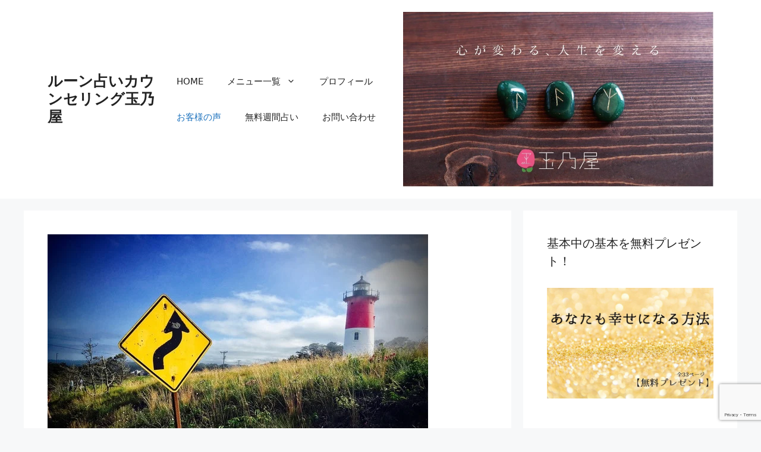

--- FILE ---
content_type: text/html; charset=utf-8
request_url: https://www.google.com/recaptcha/api2/anchor?ar=1&k=6LfJBwUsAAAAAKbwvzaHGkaDTcLySjPNHR36ItLK&co=aHR0cHM6Ly90YW1hbm95YS5uZXQ6NDQz&hl=en&v=PoyoqOPhxBO7pBk68S4YbpHZ&size=invisible&anchor-ms=20000&execute-ms=30000&cb=ra1i6ub2yzox
body_size: 48644
content:
<!DOCTYPE HTML><html dir="ltr" lang="en"><head><meta http-equiv="Content-Type" content="text/html; charset=UTF-8">
<meta http-equiv="X-UA-Compatible" content="IE=edge">
<title>reCAPTCHA</title>
<style type="text/css">
/* cyrillic-ext */
@font-face {
  font-family: 'Roboto';
  font-style: normal;
  font-weight: 400;
  font-stretch: 100%;
  src: url(//fonts.gstatic.com/s/roboto/v48/KFO7CnqEu92Fr1ME7kSn66aGLdTylUAMa3GUBHMdazTgWw.woff2) format('woff2');
  unicode-range: U+0460-052F, U+1C80-1C8A, U+20B4, U+2DE0-2DFF, U+A640-A69F, U+FE2E-FE2F;
}
/* cyrillic */
@font-face {
  font-family: 'Roboto';
  font-style: normal;
  font-weight: 400;
  font-stretch: 100%;
  src: url(//fonts.gstatic.com/s/roboto/v48/KFO7CnqEu92Fr1ME7kSn66aGLdTylUAMa3iUBHMdazTgWw.woff2) format('woff2');
  unicode-range: U+0301, U+0400-045F, U+0490-0491, U+04B0-04B1, U+2116;
}
/* greek-ext */
@font-face {
  font-family: 'Roboto';
  font-style: normal;
  font-weight: 400;
  font-stretch: 100%;
  src: url(//fonts.gstatic.com/s/roboto/v48/KFO7CnqEu92Fr1ME7kSn66aGLdTylUAMa3CUBHMdazTgWw.woff2) format('woff2');
  unicode-range: U+1F00-1FFF;
}
/* greek */
@font-face {
  font-family: 'Roboto';
  font-style: normal;
  font-weight: 400;
  font-stretch: 100%;
  src: url(//fonts.gstatic.com/s/roboto/v48/KFO7CnqEu92Fr1ME7kSn66aGLdTylUAMa3-UBHMdazTgWw.woff2) format('woff2');
  unicode-range: U+0370-0377, U+037A-037F, U+0384-038A, U+038C, U+038E-03A1, U+03A3-03FF;
}
/* math */
@font-face {
  font-family: 'Roboto';
  font-style: normal;
  font-weight: 400;
  font-stretch: 100%;
  src: url(//fonts.gstatic.com/s/roboto/v48/KFO7CnqEu92Fr1ME7kSn66aGLdTylUAMawCUBHMdazTgWw.woff2) format('woff2');
  unicode-range: U+0302-0303, U+0305, U+0307-0308, U+0310, U+0312, U+0315, U+031A, U+0326-0327, U+032C, U+032F-0330, U+0332-0333, U+0338, U+033A, U+0346, U+034D, U+0391-03A1, U+03A3-03A9, U+03B1-03C9, U+03D1, U+03D5-03D6, U+03F0-03F1, U+03F4-03F5, U+2016-2017, U+2034-2038, U+203C, U+2040, U+2043, U+2047, U+2050, U+2057, U+205F, U+2070-2071, U+2074-208E, U+2090-209C, U+20D0-20DC, U+20E1, U+20E5-20EF, U+2100-2112, U+2114-2115, U+2117-2121, U+2123-214F, U+2190, U+2192, U+2194-21AE, U+21B0-21E5, U+21F1-21F2, U+21F4-2211, U+2213-2214, U+2216-22FF, U+2308-230B, U+2310, U+2319, U+231C-2321, U+2336-237A, U+237C, U+2395, U+239B-23B7, U+23D0, U+23DC-23E1, U+2474-2475, U+25AF, U+25B3, U+25B7, U+25BD, U+25C1, U+25CA, U+25CC, U+25FB, U+266D-266F, U+27C0-27FF, U+2900-2AFF, U+2B0E-2B11, U+2B30-2B4C, U+2BFE, U+3030, U+FF5B, U+FF5D, U+1D400-1D7FF, U+1EE00-1EEFF;
}
/* symbols */
@font-face {
  font-family: 'Roboto';
  font-style: normal;
  font-weight: 400;
  font-stretch: 100%;
  src: url(//fonts.gstatic.com/s/roboto/v48/KFO7CnqEu92Fr1ME7kSn66aGLdTylUAMaxKUBHMdazTgWw.woff2) format('woff2');
  unicode-range: U+0001-000C, U+000E-001F, U+007F-009F, U+20DD-20E0, U+20E2-20E4, U+2150-218F, U+2190, U+2192, U+2194-2199, U+21AF, U+21E6-21F0, U+21F3, U+2218-2219, U+2299, U+22C4-22C6, U+2300-243F, U+2440-244A, U+2460-24FF, U+25A0-27BF, U+2800-28FF, U+2921-2922, U+2981, U+29BF, U+29EB, U+2B00-2BFF, U+4DC0-4DFF, U+FFF9-FFFB, U+10140-1018E, U+10190-1019C, U+101A0, U+101D0-101FD, U+102E0-102FB, U+10E60-10E7E, U+1D2C0-1D2D3, U+1D2E0-1D37F, U+1F000-1F0FF, U+1F100-1F1AD, U+1F1E6-1F1FF, U+1F30D-1F30F, U+1F315, U+1F31C, U+1F31E, U+1F320-1F32C, U+1F336, U+1F378, U+1F37D, U+1F382, U+1F393-1F39F, U+1F3A7-1F3A8, U+1F3AC-1F3AF, U+1F3C2, U+1F3C4-1F3C6, U+1F3CA-1F3CE, U+1F3D4-1F3E0, U+1F3ED, U+1F3F1-1F3F3, U+1F3F5-1F3F7, U+1F408, U+1F415, U+1F41F, U+1F426, U+1F43F, U+1F441-1F442, U+1F444, U+1F446-1F449, U+1F44C-1F44E, U+1F453, U+1F46A, U+1F47D, U+1F4A3, U+1F4B0, U+1F4B3, U+1F4B9, U+1F4BB, U+1F4BF, U+1F4C8-1F4CB, U+1F4D6, U+1F4DA, U+1F4DF, U+1F4E3-1F4E6, U+1F4EA-1F4ED, U+1F4F7, U+1F4F9-1F4FB, U+1F4FD-1F4FE, U+1F503, U+1F507-1F50B, U+1F50D, U+1F512-1F513, U+1F53E-1F54A, U+1F54F-1F5FA, U+1F610, U+1F650-1F67F, U+1F687, U+1F68D, U+1F691, U+1F694, U+1F698, U+1F6AD, U+1F6B2, U+1F6B9-1F6BA, U+1F6BC, U+1F6C6-1F6CF, U+1F6D3-1F6D7, U+1F6E0-1F6EA, U+1F6F0-1F6F3, U+1F6F7-1F6FC, U+1F700-1F7FF, U+1F800-1F80B, U+1F810-1F847, U+1F850-1F859, U+1F860-1F887, U+1F890-1F8AD, U+1F8B0-1F8BB, U+1F8C0-1F8C1, U+1F900-1F90B, U+1F93B, U+1F946, U+1F984, U+1F996, U+1F9E9, U+1FA00-1FA6F, U+1FA70-1FA7C, U+1FA80-1FA89, U+1FA8F-1FAC6, U+1FACE-1FADC, U+1FADF-1FAE9, U+1FAF0-1FAF8, U+1FB00-1FBFF;
}
/* vietnamese */
@font-face {
  font-family: 'Roboto';
  font-style: normal;
  font-weight: 400;
  font-stretch: 100%;
  src: url(//fonts.gstatic.com/s/roboto/v48/KFO7CnqEu92Fr1ME7kSn66aGLdTylUAMa3OUBHMdazTgWw.woff2) format('woff2');
  unicode-range: U+0102-0103, U+0110-0111, U+0128-0129, U+0168-0169, U+01A0-01A1, U+01AF-01B0, U+0300-0301, U+0303-0304, U+0308-0309, U+0323, U+0329, U+1EA0-1EF9, U+20AB;
}
/* latin-ext */
@font-face {
  font-family: 'Roboto';
  font-style: normal;
  font-weight: 400;
  font-stretch: 100%;
  src: url(//fonts.gstatic.com/s/roboto/v48/KFO7CnqEu92Fr1ME7kSn66aGLdTylUAMa3KUBHMdazTgWw.woff2) format('woff2');
  unicode-range: U+0100-02BA, U+02BD-02C5, U+02C7-02CC, U+02CE-02D7, U+02DD-02FF, U+0304, U+0308, U+0329, U+1D00-1DBF, U+1E00-1E9F, U+1EF2-1EFF, U+2020, U+20A0-20AB, U+20AD-20C0, U+2113, U+2C60-2C7F, U+A720-A7FF;
}
/* latin */
@font-face {
  font-family: 'Roboto';
  font-style: normal;
  font-weight: 400;
  font-stretch: 100%;
  src: url(//fonts.gstatic.com/s/roboto/v48/KFO7CnqEu92Fr1ME7kSn66aGLdTylUAMa3yUBHMdazQ.woff2) format('woff2');
  unicode-range: U+0000-00FF, U+0131, U+0152-0153, U+02BB-02BC, U+02C6, U+02DA, U+02DC, U+0304, U+0308, U+0329, U+2000-206F, U+20AC, U+2122, U+2191, U+2193, U+2212, U+2215, U+FEFF, U+FFFD;
}
/* cyrillic-ext */
@font-face {
  font-family: 'Roboto';
  font-style: normal;
  font-weight: 500;
  font-stretch: 100%;
  src: url(//fonts.gstatic.com/s/roboto/v48/KFO7CnqEu92Fr1ME7kSn66aGLdTylUAMa3GUBHMdazTgWw.woff2) format('woff2');
  unicode-range: U+0460-052F, U+1C80-1C8A, U+20B4, U+2DE0-2DFF, U+A640-A69F, U+FE2E-FE2F;
}
/* cyrillic */
@font-face {
  font-family: 'Roboto';
  font-style: normal;
  font-weight: 500;
  font-stretch: 100%;
  src: url(//fonts.gstatic.com/s/roboto/v48/KFO7CnqEu92Fr1ME7kSn66aGLdTylUAMa3iUBHMdazTgWw.woff2) format('woff2');
  unicode-range: U+0301, U+0400-045F, U+0490-0491, U+04B0-04B1, U+2116;
}
/* greek-ext */
@font-face {
  font-family: 'Roboto';
  font-style: normal;
  font-weight: 500;
  font-stretch: 100%;
  src: url(//fonts.gstatic.com/s/roboto/v48/KFO7CnqEu92Fr1ME7kSn66aGLdTylUAMa3CUBHMdazTgWw.woff2) format('woff2');
  unicode-range: U+1F00-1FFF;
}
/* greek */
@font-face {
  font-family: 'Roboto';
  font-style: normal;
  font-weight: 500;
  font-stretch: 100%;
  src: url(//fonts.gstatic.com/s/roboto/v48/KFO7CnqEu92Fr1ME7kSn66aGLdTylUAMa3-UBHMdazTgWw.woff2) format('woff2');
  unicode-range: U+0370-0377, U+037A-037F, U+0384-038A, U+038C, U+038E-03A1, U+03A3-03FF;
}
/* math */
@font-face {
  font-family: 'Roboto';
  font-style: normal;
  font-weight: 500;
  font-stretch: 100%;
  src: url(//fonts.gstatic.com/s/roboto/v48/KFO7CnqEu92Fr1ME7kSn66aGLdTylUAMawCUBHMdazTgWw.woff2) format('woff2');
  unicode-range: U+0302-0303, U+0305, U+0307-0308, U+0310, U+0312, U+0315, U+031A, U+0326-0327, U+032C, U+032F-0330, U+0332-0333, U+0338, U+033A, U+0346, U+034D, U+0391-03A1, U+03A3-03A9, U+03B1-03C9, U+03D1, U+03D5-03D6, U+03F0-03F1, U+03F4-03F5, U+2016-2017, U+2034-2038, U+203C, U+2040, U+2043, U+2047, U+2050, U+2057, U+205F, U+2070-2071, U+2074-208E, U+2090-209C, U+20D0-20DC, U+20E1, U+20E5-20EF, U+2100-2112, U+2114-2115, U+2117-2121, U+2123-214F, U+2190, U+2192, U+2194-21AE, U+21B0-21E5, U+21F1-21F2, U+21F4-2211, U+2213-2214, U+2216-22FF, U+2308-230B, U+2310, U+2319, U+231C-2321, U+2336-237A, U+237C, U+2395, U+239B-23B7, U+23D0, U+23DC-23E1, U+2474-2475, U+25AF, U+25B3, U+25B7, U+25BD, U+25C1, U+25CA, U+25CC, U+25FB, U+266D-266F, U+27C0-27FF, U+2900-2AFF, U+2B0E-2B11, U+2B30-2B4C, U+2BFE, U+3030, U+FF5B, U+FF5D, U+1D400-1D7FF, U+1EE00-1EEFF;
}
/* symbols */
@font-face {
  font-family: 'Roboto';
  font-style: normal;
  font-weight: 500;
  font-stretch: 100%;
  src: url(//fonts.gstatic.com/s/roboto/v48/KFO7CnqEu92Fr1ME7kSn66aGLdTylUAMaxKUBHMdazTgWw.woff2) format('woff2');
  unicode-range: U+0001-000C, U+000E-001F, U+007F-009F, U+20DD-20E0, U+20E2-20E4, U+2150-218F, U+2190, U+2192, U+2194-2199, U+21AF, U+21E6-21F0, U+21F3, U+2218-2219, U+2299, U+22C4-22C6, U+2300-243F, U+2440-244A, U+2460-24FF, U+25A0-27BF, U+2800-28FF, U+2921-2922, U+2981, U+29BF, U+29EB, U+2B00-2BFF, U+4DC0-4DFF, U+FFF9-FFFB, U+10140-1018E, U+10190-1019C, U+101A0, U+101D0-101FD, U+102E0-102FB, U+10E60-10E7E, U+1D2C0-1D2D3, U+1D2E0-1D37F, U+1F000-1F0FF, U+1F100-1F1AD, U+1F1E6-1F1FF, U+1F30D-1F30F, U+1F315, U+1F31C, U+1F31E, U+1F320-1F32C, U+1F336, U+1F378, U+1F37D, U+1F382, U+1F393-1F39F, U+1F3A7-1F3A8, U+1F3AC-1F3AF, U+1F3C2, U+1F3C4-1F3C6, U+1F3CA-1F3CE, U+1F3D4-1F3E0, U+1F3ED, U+1F3F1-1F3F3, U+1F3F5-1F3F7, U+1F408, U+1F415, U+1F41F, U+1F426, U+1F43F, U+1F441-1F442, U+1F444, U+1F446-1F449, U+1F44C-1F44E, U+1F453, U+1F46A, U+1F47D, U+1F4A3, U+1F4B0, U+1F4B3, U+1F4B9, U+1F4BB, U+1F4BF, U+1F4C8-1F4CB, U+1F4D6, U+1F4DA, U+1F4DF, U+1F4E3-1F4E6, U+1F4EA-1F4ED, U+1F4F7, U+1F4F9-1F4FB, U+1F4FD-1F4FE, U+1F503, U+1F507-1F50B, U+1F50D, U+1F512-1F513, U+1F53E-1F54A, U+1F54F-1F5FA, U+1F610, U+1F650-1F67F, U+1F687, U+1F68D, U+1F691, U+1F694, U+1F698, U+1F6AD, U+1F6B2, U+1F6B9-1F6BA, U+1F6BC, U+1F6C6-1F6CF, U+1F6D3-1F6D7, U+1F6E0-1F6EA, U+1F6F0-1F6F3, U+1F6F7-1F6FC, U+1F700-1F7FF, U+1F800-1F80B, U+1F810-1F847, U+1F850-1F859, U+1F860-1F887, U+1F890-1F8AD, U+1F8B0-1F8BB, U+1F8C0-1F8C1, U+1F900-1F90B, U+1F93B, U+1F946, U+1F984, U+1F996, U+1F9E9, U+1FA00-1FA6F, U+1FA70-1FA7C, U+1FA80-1FA89, U+1FA8F-1FAC6, U+1FACE-1FADC, U+1FADF-1FAE9, U+1FAF0-1FAF8, U+1FB00-1FBFF;
}
/* vietnamese */
@font-face {
  font-family: 'Roboto';
  font-style: normal;
  font-weight: 500;
  font-stretch: 100%;
  src: url(//fonts.gstatic.com/s/roboto/v48/KFO7CnqEu92Fr1ME7kSn66aGLdTylUAMa3OUBHMdazTgWw.woff2) format('woff2');
  unicode-range: U+0102-0103, U+0110-0111, U+0128-0129, U+0168-0169, U+01A0-01A1, U+01AF-01B0, U+0300-0301, U+0303-0304, U+0308-0309, U+0323, U+0329, U+1EA0-1EF9, U+20AB;
}
/* latin-ext */
@font-face {
  font-family: 'Roboto';
  font-style: normal;
  font-weight: 500;
  font-stretch: 100%;
  src: url(//fonts.gstatic.com/s/roboto/v48/KFO7CnqEu92Fr1ME7kSn66aGLdTylUAMa3KUBHMdazTgWw.woff2) format('woff2');
  unicode-range: U+0100-02BA, U+02BD-02C5, U+02C7-02CC, U+02CE-02D7, U+02DD-02FF, U+0304, U+0308, U+0329, U+1D00-1DBF, U+1E00-1E9F, U+1EF2-1EFF, U+2020, U+20A0-20AB, U+20AD-20C0, U+2113, U+2C60-2C7F, U+A720-A7FF;
}
/* latin */
@font-face {
  font-family: 'Roboto';
  font-style: normal;
  font-weight: 500;
  font-stretch: 100%;
  src: url(//fonts.gstatic.com/s/roboto/v48/KFO7CnqEu92Fr1ME7kSn66aGLdTylUAMa3yUBHMdazQ.woff2) format('woff2');
  unicode-range: U+0000-00FF, U+0131, U+0152-0153, U+02BB-02BC, U+02C6, U+02DA, U+02DC, U+0304, U+0308, U+0329, U+2000-206F, U+20AC, U+2122, U+2191, U+2193, U+2212, U+2215, U+FEFF, U+FFFD;
}
/* cyrillic-ext */
@font-face {
  font-family: 'Roboto';
  font-style: normal;
  font-weight: 900;
  font-stretch: 100%;
  src: url(//fonts.gstatic.com/s/roboto/v48/KFO7CnqEu92Fr1ME7kSn66aGLdTylUAMa3GUBHMdazTgWw.woff2) format('woff2');
  unicode-range: U+0460-052F, U+1C80-1C8A, U+20B4, U+2DE0-2DFF, U+A640-A69F, U+FE2E-FE2F;
}
/* cyrillic */
@font-face {
  font-family: 'Roboto';
  font-style: normal;
  font-weight: 900;
  font-stretch: 100%;
  src: url(//fonts.gstatic.com/s/roboto/v48/KFO7CnqEu92Fr1ME7kSn66aGLdTylUAMa3iUBHMdazTgWw.woff2) format('woff2');
  unicode-range: U+0301, U+0400-045F, U+0490-0491, U+04B0-04B1, U+2116;
}
/* greek-ext */
@font-face {
  font-family: 'Roboto';
  font-style: normal;
  font-weight: 900;
  font-stretch: 100%;
  src: url(//fonts.gstatic.com/s/roboto/v48/KFO7CnqEu92Fr1ME7kSn66aGLdTylUAMa3CUBHMdazTgWw.woff2) format('woff2');
  unicode-range: U+1F00-1FFF;
}
/* greek */
@font-face {
  font-family: 'Roboto';
  font-style: normal;
  font-weight: 900;
  font-stretch: 100%;
  src: url(//fonts.gstatic.com/s/roboto/v48/KFO7CnqEu92Fr1ME7kSn66aGLdTylUAMa3-UBHMdazTgWw.woff2) format('woff2');
  unicode-range: U+0370-0377, U+037A-037F, U+0384-038A, U+038C, U+038E-03A1, U+03A3-03FF;
}
/* math */
@font-face {
  font-family: 'Roboto';
  font-style: normal;
  font-weight: 900;
  font-stretch: 100%;
  src: url(//fonts.gstatic.com/s/roboto/v48/KFO7CnqEu92Fr1ME7kSn66aGLdTylUAMawCUBHMdazTgWw.woff2) format('woff2');
  unicode-range: U+0302-0303, U+0305, U+0307-0308, U+0310, U+0312, U+0315, U+031A, U+0326-0327, U+032C, U+032F-0330, U+0332-0333, U+0338, U+033A, U+0346, U+034D, U+0391-03A1, U+03A3-03A9, U+03B1-03C9, U+03D1, U+03D5-03D6, U+03F0-03F1, U+03F4-03F5, U+2016-2017, U+2034-2038, U+203C, U+2040, U+2043, U+2047, U+2050, U+2057, U+205F, U+2070-2071, U+2074-208E, U+2090-209C, U+20D0-20DC, U+20E1, U+20E5-20EF, U+2100-2112, U+2114-2115, U+2117-2121, U+2123-214F, U+2190, U+2192, U+2194-21AE, U+21B0-21E5, U+21F1-21F2, U+21F4-2211, U+2213-2214, U+2216-22FF, U+2308-230B, U+2310, U+2319, U+231C-2321, U+2336-237A, U+237C, U+2395, U+239B-23B7, U+23D0, U+23DC-23E1, U+2474-2475, U+25AF, U+25B3, U+25B7, U+25BD, U+25C1, U+25CA, U+25CC, U+25FB, U+266D-266F, U+27C0-27FF, U+2900-2AFF, U+2B0E-2B11, U+2B30-2B4C, U+2BFE, U+3030, U+FF5B, U+FF5D, U+1D400-1D7FF, U+1EE00-1EEFF;
}
/* symbols */
@font-face {
  font-family: 'Roboto';
  font-style: normal;
  font-weight: 900;
  font-stretch: 100%;
  src: url(//fonts.gstatic.com/s/roboto/v48/KFO7CnqEu92Fr1ME7kSn66aGLdTylUAMaxKUBHMdazTgWw.woff2) format('woff2');
  unicode-range: U+0001-000C, U+000E-001F, U+007F-009F, U+20DD-20E0, U+20E2-20E4, U+2150-218F, U+2190, U+2192, U+2194-2199, U+21AF, U+21E6-21F0, U+21F3, U+2218-2219, U+2299, U+22C4-22C6, U+2300-243F, U+2440-244A, U+2460-24FF, U+25A0-27BF, U+2800-28FF, U+2921-2922, U+2981, U+29BF, U+29EB, U+2B00-2BFF, U+4DC0-4DFF, U+FFF9-FFFB, U+10140-1018E, U+10190-1019C, U+101A0, U+101D0-101FD, U+102E0-102FB, U+10E60-10E7E, U+1D2C0-1D2D3, U+1D2E0-1D37F, U+1F000-1F0FF, U+1F100-1F1AD, U+1F1E6-1F1FF, U+1F30D-1F30F, U+1F315, U+1F31C, U+1F31E, U+1F320-1F32C, U+1F336, U+1F378, U+1F37D, U+1F382, U+1F393-1F39F, U+1F3A7-1F3A8, U+1F3AC-1F3AF, U+1F3C2, U+1F3C4-1F3C6, U+1F3CA-1F3CE, U+1F3D4-1F3E0, U+1F3ED, U+1F3F1-1F3F3, U+1F3F5-1F3F7, U+1F408, U+1F415, U+1F41F, U+1F426, U+1F43F, U+1F441-1F442, U+1F444, U+1F446-1F449, U+1F44C-1F44E, U+1F453, U+1F46A, U+1F47D, U+1F4A3, U+1F4B0, U+1F4B3, U+1F4B9, U+1F4BB, U+1F4BF, U+1F4C8-1F4CB, U+1F4D6, U+1F4DA, U+1F4DF, U+1F4E3-1F4E6, U+1F4EA-1F4ED, U+1F4F7, U+1F4F9-1F4FB, U+1F4FD-1F4FE, U+1F503, U+1F507-1F50B, U+1F50D, U+1F512-1F513, U+1F53E-1F54A, U+1F54F-1F5FA, U+1F610, U+1F650-1F67F, U+1F687, U+1F68D, U+1F691, U+1F694, U+1F698, U+1F6AD, U+1F6B2, U+1F6B9-1F6BA, U+1F6BC, U+1F6C6-1F6CF, U+1F6D3-1F6D7, U+1F6E0-1F6EA, U+1F6F0-1F6F3, U+1F6F7-1F6FC, U+1F700-1F7FF, U+1F800-1F80B, U+1F810-1F847, U+1F850-1F859, U+1F860-1F887, U+1F890-1F8AD, U+1F8B0-1F8BB, U+1F8C0-1F8C1, U+1F900-1F90B, U+1F93B, U+1F946, U+1F984, U+1F996, U+1F9E9, U+1FA00-1FA6F, U+1FA70-1FA7C, U+1FA80-1FA89, U+1FA8F-1FAC6, U+1FACE-1FADC, U+1FADF-1FAE9, U+1FAF0-1FAF8, U+1FB00-1FBFF;
}
/* vietnamese */
@font-face {
  font-family: 'Roboto';
  font-style: normal;
  font-weight: 900;
  font-stretch: 100%;
  src: url(//fonts.gstatic.com/s/roboto/v48/KFO7CnqEu92Fr1ME7kSn66aGLdTylUAMa3OUBHMdazTgWw.woff2) format('woff2');
  unicode-range: U+0102-0103, U+0110-0111, U+0128-0129, U+0168-0169, U+01A0-01A1, U+01AF-01B0, U+0300-0301, U+0303-0304, U+0308-0309, U+0323, U+0329, U+1EA0-1EF9, U+20AB;
}
/* latin-ext */
@font-face {
  font-family: 'Roboto';
  font-style: normal;
  font-weight: 900;
  font-stretch: 100%;
  src: url(//fonts.gstatic.com/s/roboto/v48/KFO7CnqEu92Fr1ME7kSn66aGLdTylUAMa3KUBHMdazTgWw.woff2) format('woff2');
  unicode-range: U+0100-02BA, U+02BD-02C5, U+02C7-02CC, U+02CE-02D7, U+02DD-02FF, U+0304, U+0308, U+0329, U+1D00-1DBF, U+1E00-1E9F, U+1EF2-1EFF, U+2020, U+20A0-20AB, U+20AD-20C0, U+2113, U+2C60-2C7F, U+A720-A7FF;
}
/* latin */
@font-face {
  font-family: 'Roboto';
  font-style: normal;
  font-weight: 900;
  font-stretch: 100%;
  src: url(//fonts.gstatic.com/s/roboto/v48/KFO7CnqEu92Fr1ME7kSn66aGLdTylUAMa3yUBHMdazQ.woff2) format('woff2');
  unicode-range: U+0000-00FF, U+0131, U+0152-0153, U+02BB-02BC, U+02C6, U+02DA, U+02DC, U+0304, U+0308, U+0329, U+2000-206F, U+20AC, U+2122, U+2191, U+2193, U+2212, U+2215, U+FEFF, U+FFFD;
}

</style>
<link rel="stylesheet" type="text/css" href="https://www.gstatic.com/recaptcha/releases/PoyoqOPhxBO7pBk68S4YbpHZ/styles__ltr.css">
<script nonce="Mbik35Eaf3pRVL-z6tL66g" type="text/javascript">window['__recaptcha_api'] = 'https://www.google.com/recaptcha/api2/';</script>
<script type="text/javascript" src="https://www.gstatic.com/recaptcha/releases/PoyoqOPhxBO7pBk68S4YbpHZ/recaptcha__en.js" nonce="Mbik35Eaf3pRVL-z6tL66g">
      
    </script></head>
<body><div id="rc-anchor-alert" class="rc-anchor-alert"></div>
<input type="hidden" id="recaptcha-token" value="[base64]">
<script type="text/javascript" nonce="Mbik35Eaf3pRVL-z6tL66g">
      recaptcha.anchor.Main.init("[\x22ainput\x22,[\x22bgdata\x22,\x22\x22,\[base64]/[base64]/[base64]/ZyhXLGgpOnEoW04sMjEsbF0sVywwKSxoKSxmYWxzZSxmYWxzZSl9Y2F0Y2goayl7RygzNTgsVyk/[base64]/[base64]/[base64]/[base64]/[base64]/[base64]/[base64]/bmV3IEJbT10oRFswXSk6dz09Mj9uZXcgQltPXShEWzBdLERbMV0pOnc9PTM/bmV3IEJbT10oRFswXSxEWzFdLERbMl0pOnc9PTQ/[base64]/[base64]/[base64]/[base64]/[base64]\\u003d\x22,\[base64]\\u003d\\u003d\x22,\x22w7TDvsOEwpxJAhQ3wrTDtMOBQ3bDjcOZSMONwpU0UMOnaVNZXBzDm8K7bsKkwqfCkMOkcG/CgSrDr2nCpwRyX8OAM8ORwozDj8OXwoVewqp5THhuDMOUwo0RLcOxSwPCoMK+bkLDpTcHVEFeNVzCgMKewpQvNRzCicKCXn7Djg/[base64]/J3HCocKvw6Aow5xew7weIMKkw49Hw4N/KRPDux7CiMK/w6Utw6MSw53Cj8KsJcKbXwzDqMOCFsO4I3rCmsKuNBDDtmV0fRPDtCvDu1knUcOFGcKfwpnDssK0WsK0wro7w6EAUmEiwrEhw5DChsOBYsKLw7UCwrY9H8K3wqXCjcOVwrcSHcK/w55mwp3Cn1LCtsO5w7zCm8K/w4h0HsKcV8KewqjDrBXCpMKwwrEwPQsQfW3CncK9QnETMMKIfnnCi8OhwrTDnwcFw7bDgUbCmlbCsAdFFsKkwrfCvnh3wpXCgwhCwoLCskTClMKULFUBwprCqcKqw7nDgFbCjMOhBsOeShAXHjJOVcOowp3DtF1SchnDqsOewqPDvMK+a8KIw4ZAYw/[base64]/DjcOAw47CusOqW8OWOMKgX8OvasOSwrpnfsKyewwWwq/DkFfDtsKJS8Okw4wmdsOzUcO5w7xVw5kkwovCpcKVRC7DlhLCjxA3wpDCilvCv8O/dcOIwr4rcsK4JQJ5w543UMOcBDIIXUlhwpnCr8Kuw57DjWAiasKMwrZDAGDDrRAqWsOffsKtwoFewrVkw5VcwrLDvcKFFMO5bMK/wpDDq3zDhmQ0wp7CjMK2D8OhcsOnW8OuZcOUJMKvbsOELQxcR8OpFwV1GlcxwrFqPcOhw4nCt8OdwpzCgETDvBjDrsOjbcKWfXtawrMmGzhOH8KGw4UxA8Osw6zCs8O8PmMbRcKewrjCh1J/[base64]/Cp23DksK/w7rDq8OSAsOLwpzDkHtOw7FmQ8Knw6dVJifCosK/YcO6woEXwrVsbWwVEsOQw7zDrcOKQ8KoIsO5w6zClDwiw6/CmcKWEcK7ETrDp3ECw6vDscKSwqvDlsKxw6NoKcO8w6kzEsKVO3BFwqnDhCoubFxxNDjDrVTDkDVGWh3Ck8OUw7dyQMKlBUBnw59lX8OWwplOw63CsAUgV8OcwrVbVMKQwooLdVN/w4wUw50bwqjDqcKNw6fDrlxNw6Aqw4zDqC0Ta8OJw55qfMKeFHDClAjCv2wmcsKdTVDCmxF0PMK3P8Ocw5DCqxTDhUAHwqARwrpRw6pIw67DjcOlw6rDvsK+fzrDuCAsAHlfETkqwpBewpwCwpdbw7V9Ch/CnT/CkcK2wqcww6Jjw7rChnoBw67CiRLDmsOQw6bCllfCoznCtMOFBx1NI8OFw7ZywrLCp8OQwosow7xWw481WsOBwpbDrcKCNVDCgMOPwp0Jw4HCkxpcw7LDt8KcCUYbfQrCoHlvfcOCSUzDrcKKwqjCnhTDmMONw6TCuMOrwocsZcOXcMODLMKawqzDgEA1w4dEwo/DtEUTLcOZNMONfWvDox8ZZcOGwrjDjMKoIA8tfkXCpmTDvV3CrXRnPcO4F8KmfEvChXLDuwPDhXrDjMK1TsKBwqrDosO8w7YrIhbCjMO+DsOrwp/CpcOrOcK8aDdUZmzDvsONDsOXJnctwrZXwqrDrXAew47DlMKWwpUbw4oiel0vChpKw5lcw4jCriYsGMKTwqnCkwoReSHDrAd5NcKjY8O/cD3DpsO4wpA+OsKjGANlw6kFw7XDlcO8GxnDqm3Du8KhMEosw5LCo8Kvw5vCtcOgwpPCjFMXwpnCvjHCqsOjG350Yykmwp3Cv8OSw6TCvcKNw6c7eShtd24swqXCuWDDhHbCmsOSw7vDlsKPT17DoUfCs8Oiw7/DpsKKwrQPFRLCqBo5CxbCicOZIEfCplDCrMO/wr3CklgVTxpQw7DDoSrCkD5ZE35cw6LDnDxNdyRLOMKNSMONLjjDvMKvbsOew4c8SGRGwrTCjcOmDcKQLB8jPMOlw73ClTvCnVoXwqnDs8OuwqvClMK0w77Do8Kvwosww7/CvsK/G8KOwqLCkSpawocLXVDCosK8w47DucKvKsO7TmHDkMOBVzbDmErDiMKMw4gNI8KmwoHDgl7CkcKteyd2MMKsQcOcwoHDlsO4wpk4wrrDnm4yw7/DgMKkw5p/P8O+eMKiannCtcOTIMKrwok8G3kRX8K/w5RuwqxcLcK4FsKKw4TCsSvCicKBI8O5cnPDgcOsScKjLsOMw69bwpLCgsO6YRgAQcOncFslw699wo57cysOI8OHEAZufMKcMjrDkVjCtsKDw5tCw5jCmMKAw73ClMKFe34ew7JIc8O2ITzDn8Klwo5xfh5HwonCoR/DnyYVcsOTwrJKwpB0QcK9W8KkwpXDhE9tdz5WSG/DmALDuHnCmMONwqnDqMK4O8OoLX1EwrzDhgxsMsOtw7LChmABB2XDoypcwqNYCMKUHmnDo8KrFMKnaWZhZ1BFJcOUDHDCm8OIw60xCmU5wp3Du11lwqHCrsO5TyFQRRlewolOworCkcOdw6XCoSDDnsOmAMOGwr/CtS/CjlXDilIeaMO1UHHDgcO0NsKYwo5vwr7DmCDCt8O4w4BWw7Jjw73CslhyFsKkPi15wrxIw6RDwr7DrS4CVcKxw5pIwpvDl8Oxw7fCvQ0DUkXDj8OIw5w6w7/CqnRHecO/[base64]/[base64]/[base64]/Dl1hRw67CowtXwrTDhH53LFhXVMKyw7M9DMKEK8OLd8OcR8OQe3JtwqA4Dw/[base64]/[base64]/CrsO4wpjCk1oSw4LDk8ObL1TDncOIU8O8ZsOVwp/Dk3LCsHxHN1TCuHFHwprCvgA8XsKuTMO7WSfDqxzCgUNLF8KkFsOow47CrUABwofClMOlw4osAxvDnD1mGSHCizEQworCpCTDnmXCqhlTwocsw7DCuEp4BWMXXMKHOkkNZ8Opwp8Jw6Vlw4cUw4IOXw7DnjdpJsO6XsKkw4/ClcOkw6bCn0ciVcOaw70NWMOXEBg7QwszwocYwo9SwprDvMKUEMOLw7fDncOYQD0dKHnCu8O5woIZwqpEwr3CgGHCpcKqwop6wqPCrAvCjsKGOjQbYF/[base64]/[base64]/YHMqwrrCj8O+w4LDtcOywo7ChMOJBcO3O8KzwrjCq8OCworDvcKudcOCwpcNw5xKesOTwqnCq8K2w7/CrMKZw5jColRPw4nClCR+GDvDsB/[base64]/Cm8OmbsOcwpPCgMKINcOuNlJsDsKpKwzDkjTDqTrDnsK+AsOsFcOHwrgVw7DCjArDvcOSwoXDp8K8VGJ0w6wawofDq8Kow5wCJW8Pd8KkXCHCu8OyQnjDnsK/F8KNU0HCgDklRcOIw63CgnLCoMOmd0xBwo1bwoJDwrNTBQYawoV0wpnDujAIW8KTSMKmw5hnY2dkCUDDhEAUwqDCoz7DmMKTchrDpMOMccOKw6rDp8OZW8OcHcOFM2/CusOObyp6w5N+ecKUF8KswozDmA09DX7Ds0k7w4F6wrwHRDdoAsKWdcOZwowWwrJzw4x4Q8KYwoVww51xc8KwBcKCw4oEw5HCusKyMyFgIBrClMO/wrvDsMODw6jDh8KzwpM8AE7DmsK5eMOFw6jDqQ11b8O7w6lFIn3Cr8O/wrjDgAHDmsKgLnbDqg3CrVo3XMOLWz/DssOAw5MkwqTDgBwbDG9hJsOwwp8zCcKsw6oVCFzCvsOxJGrDjsOYw6ZZw5bDgsKvw49CRTsow7TCnCpfw5BxViY8w6LCosKMw4DDm8KAwqcwwofDgCgZwqXCgsKVGsObwqZgccO1Cx/CpWbCtsKBw6fCvlJGY8OTw7cLEVYSI3zDmMOqfHHDh8KDwpxNw403fXXCijIYwqPDq8K6wrLCqsOjw4l+Qj8scV4pUwjCoMO6e2B9w47CvATCmHsqwqEBwqRkwojDo8OSwrcow7HCvMK6wqDDuxbDmj3DqjBQwqd5DjfCtsORw5DCt8KRw4DCp8OkcMKtasOow4XCoF/DisKQwocTwp3ChmNVw5rDhsK7ERYOwqfDoA7CqQbCvsO9wobDvGsrwqMNwrDCp8OzeMKNccKEJ2VnBn8CfsK4w488w45VPX4JT8OJHWAOLUHDhjdkX8OFKww5GcKoKlXChHDChF4ow4Znw5/ClsOtw693wqDDrSVKBRN/wojClMOxw6LChlDDhzjDmsODwqlawrvCowNWwpXCqSzDrsOgw7LDnkQOwrQSw7p1w4zDjEfDjETDunfDjcKPDzvDqMKZwoPDnUcHwr8zPcKDw4tLB8Kqe8OWw4XCsMOpKQnDisKsw51Qw5pnw5/CtABuUVbCrsOUw5rCmDdXFMOKwrfCv8OGbiHDhsKyw44IUcOxw7sKN8K2wooFOcK1CyTCucKte8OBQH7Dmk5mwosoc3nCvMKiwqHDtcO1wrLDhcOOfQgfwq/[base64]/CgwHDj2DDsio5LGlmNUohwq9zw4XCksOqwo3CucKZTsOXw78BwocvwrFCwq3DocOhwrTDn8K4dMK1PSQdd0ZNXcO4wp5Aw5UAwqYIwp/CpTQBSHxcNMKdJ8KXCVnCnsOFJj5fwozCvMOCwp3Cn2/[base64]/QcOEN8OOwpMyZFjCqVofEMO4TWUHwptAwrXDr8O5I8OjwqvClsKAwqBkwr1IZsK+bX7CrsOgR8OWw77DjBvCp8OTwoUQPMK1LAzChMOJGkYkTsOcw6zChl/[base64]/DlUnDonbCrcKPT0ZJMsKxw44KC1bDicK6wqgGGm/Dq8KSScKPHFwxEMKrUgo4C8KoNcKHJHMhScKVwqbDnMKEEsOiSVcdw57DswIMw5bCpw7DmcOOwoU+Un/DpMKeG8KhB8OKccONJCtOw5sLw4rCtRfDo8OCF2/Ci8KuwpLDg8KNKsK8UE0+GsKAwqbDuwY2WE0OwqTDqcOnO8O6IWBnQ8OYw53DhsKGw79Yw43DpcK/MS3DkGpTUQ0PUcOgw6YuwoLDjXzDiMKwDsO5UMOXQhJdwpxeUQw4RWF5wrYHw5zDsMKLC8KEwobDjmLClMOyc8ONw4lzw7kAw6gKY0AgahrCoy9SI8O3woJaSG/DucO1eBxjw7cjEsOTAsOhNDU4w7FiH8Ocw6DDhcKvWQ/DkMOYKHwVw7cGZSJQcMKowozCkmpxb8Ohw5DCosOGwofDtBfDlsOAw4PDj8KOZsOkwqHCrcO3cMKMw6jDp8Olw65BZcKrwpVKw7fCoGMbwoM8w6VPwr07VyPCixFtw7IoQsOJS8ORXcKOw7Z/JcKMWMKLw4/CjMOBXsK1w6rCqxsBcSnCoEHDhBjCvsKiwpRawp8Kwpg9V8KVwpZWwpxvL0nCh8OcwqDCusO8wrvChMOYwqfDqVDCm8KDw6d5w4AXw4jDuWLCrBPCjgoCQcKiw5FPw4TDhw/DhzPCsGAgN2HCjWbDlyNUw4sMemjCjsOZw4nDt8OHwpdlDMOIB8OqLsOBc8Ojwo40w7Q0AcOzw6o/[base64]/[base64]/CrjPCiDhxw6k8woccNHIEw4DColLCgFDDn8KTw5hAw4oOSsOaw7QYwp7Cv8KjPFHDs8OZd8KNPMKXw5XDo8Ohw63CgDrDoS4uABrCjSlLBH/[base64]/UlzDjMK4w4TDohpywp7Cr8OmwpYFw6/[base64]/Dk8K7aMKRwpfCncOGw4nCrxAmIMO2asKiKxgWdMOjWj3DqjzDk8K0Z8KWWcKAwrvCgMK+JBPCs8K4wqzCuwxHw6/[base64]/[base64]/CvGXDpHccw67DmTvCk8KXWEnCrMONYUrCkMOdFmBSwr7Di8KKwrPDicOCDGseRMK7w45wJHd9w6Q7YMOOKMKnw753J8OwAEc5BcOEEMKWw4HCtsObwp4eLMKDezLCjsOVeD3DqMKaw7jCp3fCv8KjchJZScO1w7DCsV0ow63ClMOabsOLw5RzLMKPdjLCq8KOwrXDuD/CnDdswpkhTwxWwq7Cm1JBw4tBwqXCr8Kuw4vDqsOyPWMUwqpDwpFwGcKNZm7DlivCslhiw5/DpsOfIcKCZCl4wqVrw77Cu0o4NQYSDXdIwoLCi8KfPMOLwq/ClsKZGAUjCAdHFXbDsSbDqsO4XWfCocOcEMKTa8Opw7EFw6VIw5bCrl5BE8OHwrB0d8Oew5DDgcOdE8OvVwzChcKKEiLDgMOKIcOSw6/DrEjCj8OHw5/DrmrCmw7Cg3/CtSslwp4Zw5wSY8OUwpQWUilRwqLDgizDgsOHS8KNH1DDj8K8w7PDvE0CwqMPUcOxw7Vzw7ILMcK2eMOzwpd3AmEDAMOzw7JpasKSw7XCisOcMMK9O8KKwr/Cl2luFQ4Rw4lfXFzDlQjCpHJwworDvR92fMOYwoPDs8OJwpEkw7nCg3cDMMOQcMOAw79awqvCocOWw6TCksOlw7vCm8KQRFPCuDpkWcKlE39QT8OqZ8K7wrbDu8KwdC/[base64]/[base64]/wow2w4/CmgkrCSBSw4lMwrTCqWhtwpHDpsKFFiwaGsKEH03Dty/CocKQdMOVLFbDiEvCr8K/ZcKewp9hwr/CpsK0Ck/ClMOwSzxwwqBxYjvDvUvDnFLDn0fDrl9rw64Ew5pVw4o9wrUbw7bDkMObfMKWbcKOwoTCp8Onwqt/YsO5EwPCi8Knw7HCtsKJwrUrO3TCs3XCtMO6EQ4Pw5zDgMOSEBXCoXfDqDFNw7vCpcO2YBlPUUcOwoUiw4bCghM0w4F1fsOkwrE+w7cxw4fCpA9Pwrl/[base64]/CucKMwqXCssK0woJ3NVdHw6UcPsOCwrFJw6VtGsKyIG3DqsKjw6/CmMO6wq/DuSNHw60tF8Ofw7XDmQvDpcKpEsOvw5luw445w6VzwoZHWXLCi0YJw6V9d8OKw6xVEMKWQsOqHjB5w57DmkjCt0zChnDDtULCjijDsn8rFgTCnVfDiGUUTcOswogVw5B/w58UwqN1w7JhTsODLGbDsk1OCMKRwr4RfQ10wq9YLsO0w6Vrw4rCkMO7wqReUMOUwqICNcKuwqHDs8Odw7fCqC1zwrvCqTYcOMKHNsKPVMKkw5Riwrkiw4d3VVnCpsOdHnPCg8KIH1xZw5rDrh4dZAzCqsOVwqAtwoQ1HyZaWcOsw6fDvU/DjsKfaMKgfMKUH8KkUmjCj8Kzw5fCs3Uxw4/DgMKLwp/DuR52wpzCssKJwpFgw41nw6PDkhdFexvCnMO1F8KJw7dnw7PCnRTCpBVDw4taw5nDtQ3DmgUUF8O+RS3DuMK2USPDgyoEccKLwr/Dh8KZTcKIPzZCw45jf8KGw4zCh8Ozw6DCm8O3AAchwrfDnzB4LMOOw5fCgFshDTTDhcKQwpgfw4PDmQZtIsKvwprChTzDpFFgwqTDk8O9w7DCrsOqw41MVsOVQVQ/fcOEc1JlLhFnwpbDoCVzw7NCwq8Yw5/CmD9JwprDvw0KwoZXwq9VWyzDocKEwplXw6F3ERERw65Kw7nCoMKVJBhiUXXDqBrCpMKRwqHCkykRw7Q2w7LDhAzDs8OBw7/ConhNw7dww54BacKHwobDkAbDrFM4Y2FCwrrCpTTDsADCtTQuwojCuSrCm0UIw6sLw6vDvhTDpcKxKMKvwpnDnMO6wrAJFCNxw5JYOcK/wprCpG3Cn8Kgw7cWwp3CosK5w4rCqwV5wpbDrgxZOMOabA4hwqbDmcOuwrPCijxcccO6LsOYw4FTcsOfPnhuwoglQ8OJw5xPwoIYw7XCrlkkw4jDh8KBw6rCpcKxCm90IcOXKS/DhmPDpg9uwoDCncKYwrjDvTXDisK4BFnDhcKDw7jCs8O1b1fCh2XDhEsXwqPClMK3CsKvTcKew5pfwpfDicOnwoogw4TCgMOFw5fCpDrDgm9VbcOwwoAgOX7ClsKyw7DCjcOpworCqVnCrMODw7LCvgfDqcKUw4/CvsKjw4FbOzwYAMOrwrwxwpJbasOGJTVyd8KHBCzDs8KzLcKTw6LCnjjCgDEjX2lbwoPDj2svcE3CsMOiMXjCjcOtw6xlImDCqiPDm8OQw70ww5nDhsOiSjzDnMO1w5kPRcKNwrDDiMKmCAA5dE7DmFUgwrZNB8KWPMOrw7EMwrJewr/CmMKPUsK7w5J6w5XCmMOPwrp4w6fCkmPDrcOqNl9xwqTCpE04G8KQZsOPwpvDsMOgw7/DvUjCv8KcAEU8w5/Dm3rCpXvDr3HDtcKmw4ZxwonCmMOMwp5WYBZKBMO+bRAiwqTCkCVbQRp5YcOKV8OvwqnDuAoZwoLDqA5Owr7DnMKJwqdcwrbCqEbCrlzClsKZYcKkKsObw7QKwrBfwrDCiMOfQ31oMxfDkcKfw4J+wpfCsUYRw7d+LMK2wqbDm8KENMO/wrDDg8KNw6Y+w7ZEGH9gw5IbAinCr3nDhMK5NHfCkm/CthUdAMKswpfCo3k7wqPDj8K2fmosw7/DgMOeJMKNCxfDhlzCsx4Vw5UCSRvCusOBw6o7fVbDmDzDv8OhNEfDncKIBgQtVcKFNANuwpPCh8O4b1VVw7pLTXk2w7cJOEjDvsOVwrg0F8Ouw7TCr8OYJCbCj8Oow63DgxnDmMOjw5l/w7cwO2rCgsKzfMOjezXCvMKyPGzCicOewqN5Sx4Aw4Y5PWVcWsOEwqNRwqrCs8Okw7tUXx/[base64]/Cq8K3ShQnwoxhP1ADw6dYVETDmjvCqTwywoMnw7Mwwp0pw7U/[base64]/Q1/CjTHDj8OyIxBBw5UYw51Mw6LDtsOTan8Za8KDw7DDizTDqX7Cp8Kwwp3CgWpOaTVowpF0wozCs27Dg1zCsyRSwq3DoWDCqFHCiy/Dj8O/w6sHwrteB0rDtMO0wpQdw4Z8I8Oyw4HCvcO1wqXCuSlCwpLClMK4JsOXwrTDkcO5w5NCw5DCksKpw6YSwpjCjMO6w75pw7LCtnYVwpfClMKMw4khw70Lw5MkAcOsPz7Du2rDt8OtwrlEwovDqcOqC2HCmMOtw6rCmnNAaMKmw74owqXCi8KLd8KxAQnCmy/CuznDn3kGIsKEYijCqcKhwpVNwpsZbMKVwrHCpSrCrMOMK1nCqVUeBsKdTcOAZVHCiTDDr1zDmmAzd8K9woHCsCdoSz9LRBE9RElGwpdNHlbCgHfDscKZwq7CgkAWMFfCpzZ/K2XCiMK4w7EvYsOSTCU3w6FrcHkiw57DrsOrwr/ClUcZw5tyAhwBw5U8w7HDmwxMwroUMMK7wpvDp8OVw7gYwqpRNsOrw7XDm8KpNcKiwqLCol7CnxbCjsOKwonCmSY4KUpgwq3DlnXDq8KGUBLCqgAQw7DDgVjCsyQJw4RIwoXDrcO+wodowovCrg/DtMO4wqA9SQoywrcNdsKRw7bCpDvDjk3CshXCnsOjw7VZwonDhcO9wpPDrCVhSsOkwpnDgMKNwrUUamTDjMOvw641ZsO/w7/CgsONwrrDj8Osw5fCniHCgcOPw5FUw7Zaw7QiIcOvV8KwwpVIAMKjw6jCsMKww5o/[base64]/SMKPasKjbsOAwrwKZcOpTWtvPsKnwrTCqMOtwqTDvMKHw4XChMO2IWteJHfDlsO5PW5pVEEiVxIBw7PCsMKsDDnCjcOqG1LCsFphwpIYw5DCi8K1w75WG8ODwrIORhLCnMOWw5JUcjDDqUFZw7bCucOyw6/CuhXDl1rDj8KBwrcJw6kkQSEyw67DoRLCr8KzwpVXw4jCpcOFe8OrwrR/wrFBwqfDglzDm8OWakvDjcOMw7/[base64]/wrDDlRhLJhRBJR/DiMKXSsK4TB00VsOPd8KAwrLDocKGw5XDksKdTUfCp8OMdcOBw6fDusOgV0vDm2Eow5rDpsK5QiDDm8OVw5nCh2/CocK9RsOYQ8KrZMKKw5zCqcOcCMOywpFXw5ZOBsOuw4RBw6oPW001wqMkwpTCicOOwolLw5/CiMOlw6ECw63DiUvCkcOIworCsTsccMKswqXDg1ZDwp9YKcO7wqQ8JMKmUCBdwqVFYsORNT4/w5Yvw7xFwqtXQQZ/K0XDlMOtc1/[base64]/[base64]/[base64]/OcOxFsKGfcKyOWh/cCVCZl3Cn8OPw7/[base64]/[base64]/DpVDDusOgYMOOw4YFMw46w40twrUlccKdw6Q7Jl4Iw5DCtms/bsOqVk/Ctjp0woE7dRnDrMOfTcOAw57Crm8dw7nCo8KWagTDvA9jw50/QcKtW8OyTCllLcKcw6XDkMO2FgN+YDgFwqzCtgPCv07DncK1WBsXWcKuGMO2wo9NDcOpw6/CsBvDlw/DlT/Ch0xHwqpMcHtQw5PCt8KvTDfDoMOiw4LCsWtUwo8+wpTDjAfChsOTEMKHwofCgMKHw47CgibDmcOxwrkyAHbCgMOcwr/DuBEMw5RROEDDtC9uN8O+w4TDjwBXw45WelrDk8KcLj8lUScOw5fDpsKyXR/DonJ1wp0zwqbCi8KHTcORDMKew4oJwrZKLMOkwofCncK/FC7CkHPCtkJ3wqPDhjhILsOkQBxQYHxWwp/DpsKwK1UPeE7Du8O2wohpw5zDncK+O8OJG8O3wo7Cl11eKVrCsAQ+wqxsw5rDiMKxBWldwoTDgBR/w57CscOmJ8OrbsKmVQRrw4DDtDXCkgXCp390B8Ouw6BJYTQUwoAPawnCoCs6LMKQworCny51w5HCuB3Ch8OhwpjDjS/DscKLOsKOw6nCkyzDjsOIwrDCjkTDrxtEw40Pwp0uY13Cl8O7wr7Cp8OtasKBPBXCucKLVxw/wocwSBTCjBnDgF1OT8OgdQfDnHbDrMOQwpvCm8KZak0cwoHDs8Kuwqwkw6B3w5XDlQvCnsKAw41/w6NPw4RGwr9QFMKbGVTDuMOWwrbDhsKYZ8Khw4TDijIKYsOrY0LDhVROYsKqG8ONw7lcXVJVwqg3woTDjMOSTmbDtMKlN8OlMsOjw5rCgBxiWMKzwpQyE3DDtRzCoTPDu8KUwoVTWW/Cu8KjwrTDsx9MX8OTw7fDicKTakbDo8O0wp0HN259w542w6HDscOeKsOqw6vCnMKqw5UDw7xDwosJw4vDgcKKTMOkbVzCscKHbHEODVjCvyBrTSfCj8KtUcKzwoQqw4x5w7huw5DDu8KXwq05w6nCiMKVwo9+w5HDscKDwpwzKsKSG8K8KcKUDWAqVinCkMOocMK8w6/DkcOsw6DCiF0cwrXCmV5JKG/[base64]/DohtSwr/[base64]/DjsOcbsOSwr1iHcKzInDCtsOuw4HCpVrCuDp1w7DCjMKUw58pYxdGGcKTLzXCsgTClnURworDkcODw4fDolbCvQACFjUXbsK3wpkbRMOfw4NXwr95F8KBw4zDk8O9w5Row5TCjyQSLT/DssK7w4RbVcO8w6PDgsKuwq/[base64]/CvVgdwphCEcKxeF7DgWDCh8O1w53DtMKFacKZw5EmwqPCn8KUwrVcL8ONwq3CtcKqJMKyPz/DuMOJHSPDqE1HE8KxwpzCl8OsWsKML8K+wrfCgGfDjwrDtzzCiTrCmcO/GGkTw5dCw6XDuMO4B2nDpnPCvT0swrfDr8K8b8KAwrdEwqB1wrLCk8KPcsOqNh/[base64]/DolcvwqzCo3LClsORCsOkGinCgErCpjvChMOFdWTDsCNowpVHBxlxIcObwrh9IcK3wqLCjVPCpC7Du8KVw7rCpQZ3w63CvCBTbMKCwqvDuCPDngZ1w7PDjFQtwrHDgsKae8OhRMKTw63CtQBRVyLDi3h/wp40dxvDg00WwovDlsO/[base64]/DnRI0UsKwwpnDu8Oxw5hOS8OHOcOgw7jDusOfU3ZdwpTCuRPDkMKbDMOQwozCqz7CtjZrS8OIPxtpF8Oqw7hhw7oRwpHCjcO1bRtXwrnDmwzDjMKbLRxaw5/DrQ/[base64]/CrgMRw4jCuMOdeg7DqxANw7HCtsK2w4/Co8K7WnxuPCMPBsKnwpMnOMOSMUdmwrgHw4XCjnbDsMOOw7JAa19dwpxXw5lcw6PDp07Ct8O2w4AYwrN+w4TCizFFYUvChhbCsUlTAScmFcKAwqZhbcOUwpjCkcOuD8O0wp7DlsOtMTVEBTrDi8Oqw4xNZhbDuWAzOhIBGMOJUQfCsMK0w7g0RiABTy/Dp8OnKMKiBsKBwrjDtMOjDUrDsEbDpDcXwqnDssOsdUnCvwg2OmLDt3N3wrR+EsOlJDbDsQDDmcKhZGo7OUbClVZVw5hCYlkAw4pQwrMLRXDDj8ODw7fCiUYqR8KZGcKAFcOpa21NH8KHA8OXwqYUw4PCriYQOA3DhB84McK9EVZXGiQONHoDPjTCt3/DiGTDsQcJwqMpwrB0QMO1UFoqdcOvw7fCiMOLw6HCmFJNw54waMKgf8O4blLCqVZaw7lPLG7DhhXCk8Otw6fCv1VtRw/CgGtFcsOxwphhHQFobzJGZ2NpDCrCtDDCpsOxEz/DsVHDo0XCjF3Ds1XDrWfCkQ7Dq8KzDMK9SVvCqsOaaGM2NDd0azvCvEM/[base64]/w7oqw7PDksKQw6jDksOJw7TCrcOALEF4TD0Hw5JoJMO+MsK6RgR6cG5Jw5DDucOBwrs5wpLCrjMRwrlBwqbCoAHCoyNBwqfDqiDCgMKGWgxTXwHCu8KVUMOHwqgdUMKfwrfCsxnCvMK1RcOtFCXCiCskwpPCpg/CkDpqTcOPwrLDlQfCncOyO8KuLmoEfcKzw7sRKAfCqwfCl01BOcOKE8ODwp3DqAjCqsOySjbCti7DhkBlcsKZwr/Dgx3CvRDDlwnCilfCj2jCmyYxMTPCscO6XsOzwqfDhcOmQQBAwqPDvsO6w7c6dhBOKsOTwpg5GcK7w44xw5LDs8KGQmE7wr7DpSw6w5rChGxXwqghwqNxVXbCg8OFw7DCgcKbcwzDuXnDu8OKZsOQw4RWBmTDj2LDi3AtCcO/w4FQQsKkJSjCoQHDqRl5wqlUFRjCl8K0wr4qw7jDuEfDsjpBOyYhL8OxXHcfw4Y/HcOgw6Vawpt/ch0Bw7guw73CmsOACcO3wrfCiHTDghh/VGzCsMKMKggaw7fCs2PCpMK3wrY3TT/Cl8O6EUnCkcO7RX8lXcOqasOsw4AVQ2jDrsKhw6vDgSLDs8OFeMKNN8KSfsOWITE7JcOUwo/DuXA5wpovBVLDkznDlSjCgMOaLQ4Cw6/DoMOuwpLChMOHwpU2wo41w69Fw5g2wr8gwqvDuMKnw41YwrlPbUfClcKJw7sywrJfw51gG8OzM8KVwr/CksODw48EL3HDhsK0w5HDtmHDl8Oaw7vCrMOsw4QkccOwFsKPbcKiTcKOwpoycsOady52w6HDrhMbw5Zfw5XDvSbDrsKbdcOYOhzDs8OFw7DDjBVEwpxiKTgLw4cAUMKcbcOcw7pKIx8uwoNCKiLClUxmTMOaUAgpe8Kaw4rDvQBKP8K6bsKlEcO/MD3CtHDDo8O7w5/Cj8Kew7HCoMOnFsKww70adMO4wq0lwrnDmHgwwoIswq/CliTCqHg0FcOKV8ORWT0wwq8AQ8ObFMOJLVluNnzCvhvDgGHDgCLDocOZMMOewojDpAN3woIiWsKTCAfCuMOtw7dQeVN0w70Ew7Zvb8Ouw5QZLHbCihs4woZPwqk5VEMaw6bDk8OKXnDCqC/[base64]/Cj8OxcUTDq8K8w6bDhAsSwoByw5HCusK/LsOxM8OrPwRKwqtocsK8PGAqwqHDuQHDrGRMwpxbGCfDvsKIPW1BAhbDk8OOwrwcP8KOw5rCicOVw4DCkxoFQXrCmcKiwr3CgkUgwo7DpsOMwpsswq7Di8K+wqPCncKxSjQAw6LCmUfDoVM9wr/CpMKowqQuCsKzw5ZPC8KswoYuEsKfwp/ChcKoaMO6E8Kyw6fDkkHDrcK/w4gqQcO/ZMK/cMOkw4/[base64]/Dk2vDlkMmwp7DkMOzbMO5w6PCoVjDnMONw6bDtsK/[base64]/DhnzCvMOyw5hAw7BpwqrDisOOwrMZUR7Cs8KgwoIpwrA0wrnCv8Kyw5jDmHNnazBWw5BqFHwdSirCocKSwpNwR0tAeFUDw7zCi1LDi3zDnhbCiBzDo8KrbhUKw63Djl9YwrvCu8OfFHHDr8KXacK7wpRrGcK5wq5YawXDok/Cjk/DqHQEw69Rw7x9bMKWw6YKwqBpLRVQw6jCqTPDiWYxw6Y6XzbCmsKiWi0AwrsJVcOPf8ONwoLDr8OMentmwr0xwqs/[base64]/CpsOdGVjDmcOSwrjCo3fCqsO9w4PDqCtuwp/Co8Owe0E+wpEzw6UhPjXDoXp/e8ODwqRMwprDpRlFwoBZdcOpdsKzw7zCocKlwqHCnS4ew7FiwqHCqMKpwofCt2bCgMOtScKNw7/ChDAceFY4GlTCgsKRwrs2w7AFw79mF8KLJ8O1woPDpjrDiAAtw70IE1/DrMOXwqBgXRlHDcKtw4g0dcOWE21/w4JBw55RVX7CjMOlw6fDqsK5aCIHw5zDn8Odw4/DhEjDtjfCvHnClMKQw6tCw7kpwrDDnhbCmToswoh0cT7DnMOoOzjDusO2KyPCncKXY8K8CE/[base64]/Dh8OHwpbCgsKFw4pPw5TDmMOww79MwrcawqTDlBNIfcKkeh9qwo3DiMOwwpxhw5Vzw57DqxA0Y8KSS8OEP2h9UDUueXV7BFbCpCPDp1fDvcKkwpVywpTDsMOGT0kOcjp/[base64]/[base64]/MMK/SklfVXzCisOlUMKnwqABH8KBwqlGwrpNw6ZFf8KMwrjClMOfwqsqNMKKP8OXMC3CnsKGw5bDssOHwo/ChH4eDsKfwq/Dq2gJw4HCvMOHK8O+wrvCksOley1Qw6jCii4swovCjsKtWXgYScOdWz7DuMOuwrLDkhx4A8KVCUjDgMK9cyU9YMO6a0NRw6jCgU8ew55LBEDDlsKowobDrcOaw7rDn8OMasOxw6HCp8KLVsOzw4bCtMKwwobDrFhLHMOIwpPDnMOyw4cnCmQJd8OJw4zDlBp3w7V/[base64]/CiBNzwrnCmMOdPCJsw5tXwrLCl8K9wpMqAcKjwoIswqHCv8KUMcODKsO5w6ZOGUPChcOnw5p5IxLDsWXChA8rw6nCoGIjwonCu8ONO8KUDzMvwqHDoMKvKlrDosKjfnrDjEvDnRLDgwsTccOeNsKOQsOow6lkw7gQwrzCn8K4wq/Cvy3CksOuwqUkw5zDhkTDqn9PLSUpGTjCv8KuwoECW8OSwqxQwpYlwqkpV8KRw4LCssOpSjJVL8Okw4law7TCqwFfPMOJaXvCg8OXGsKvO8O6wo1KwopuAMOcG8KXMcOPwoXDqsKfw5bDhMOMHi/DiMOEwoQ6w4jDrQxawrVewp7DjzkswqrCiWVVwoLDnsOXESg5XMKFw6lyKX3DvU/[base64]/[base64]/XcOnCsK+dsKPCMKfw5rCoMKnworDo3DCkMOFXsKUwpoaWSzDpCbCtMKlw4jDvcKHw4HCg2HCmMOqwrkqTMKzQsKoXX4Zwq1dw5Q7eVY1TMO/Xj3Dnx3Cq8OqRCLCvi3DiUYZFMOYwoPCrsO1w6hPw48/w5VAX8OBdsK2asKuw4sEYcKGw4grKVrDh8KTbMOIwpjClcOib8KKeXLDsW1Ow6JGbxPCvHMFdcKKwpnDsUDDuWwhJ8OyBX/CihrDhcOaMMKuw7XDkH1wRcOwHcKfwqBKwrvDsmvCozk1w7DDt8KidcO8AMOBw5h8w6daJcKFAAoNwowJLCbCm8K8w4VXQsOqw4vCgB1yd8Ojwq3Co8OWw7vDg3FGWMKXVsKwwqshH2sVw4FBw6TDicKmwrQhVi3CmwXDp8Kuw7ZYwqxxwrbCqht2C8OFYhZOwp/DjlDDqMOQw61VwpjCkMOsP1lYZMOEwpvCqcKcFcOgw5J+w6w4w59/F8Opw4rCgMOSw6nDhsOgwrtwUsOvKn/Ciytswpodw6pRWMKlKidYFiHCmsKsZBp9D3hAwo4Gwr/CpTnClFFhwrRgacOQX8K3wpJHVMKYMl8awpnCusKVdsK/wo/DpmEeM8OVw63CosOSaDPCvMOWXcOew4DDvMOmOsKefsOawoTDnVkfw4pawpHDhGBhfsKFTg5Mw4vCqwvChcOIYsOZacOvw5/DmcO/U8KtwqnDqMO2wpZBVlULwo7Di8Kqwrd6O8O0KsKcw4gCJ8KXwp12wrnCicOqccKLw7zDj8KzEyHDuQ/DpMOTw6DCmMKDUHhkH8OHXsO6wogkw5AwEh8DCihCwo/CiVPCiMKofgnClg/[base64]/Ds8KpwqbCt8OsQivCsknDgsK7FsK/[base64]/bMO9PWnCmMOUwoJBHcO9BG9Ww7rCv8OqVMOTw4bCgnLCoUENci85Zw7Dl8KAwpHCuUAcacOyMsOXw7DDgMO6AcOPw5YaDsOOwps7wq4Pwp3Cs8KmBsKVwpXDnsK9KMOAw43Cg8OQw6DDrAnDl3Riw71mAMKtwqLCusKiTMK/w7fDpcOTATI7w77DrsOxE8KzWMKkwroNDcOJRcKIw4pibMOFfxYOw4XCk8OJVxlKIcKVw5rDkgxYChrCuMOVQ8O0c38VeXPDj8KrHARBelgQCcK+VkbDgcOgcsKQM8OCwrXDmMOBbjTCiU9sw6rDt8O+wrbCvcOJRBPDh1nDkMOBwpoubgXCksOJw7rChcK5CcKMw4Z/E3/CpU0RDwzDnsONKQfDvHrCjhl8wplvXR/ClA82w5fDjlRxwrLCoMOnwofCrzLDusOSw7l+wpTCicOIw4RlwpFVwozDogXCgcOcPEslR8KECT4YFMOLwpnCpMObw53DmsKBw4/CnsK9c0/Dt8OjwqfDq8O+M2M0w4deGFNBN8OnGMOEFsO0wo8Lw4hPFU0XwoXDugxkwqo9wrbCgABKw4jClMOrwofDuwJXUH90ah3DiMO/[base64]/DgsOTw5/CusKow60Lw5J9K8O4w6LDgFrDu28hwqJPw5dVw77CiXwBDxZawohCwqrCicKSagwAWsO6wocUFnF/woU7w4YCK08lwojCjk7Dsgw2acKTZzXCjsO6KHJ/[base64]/DkwnCtcKnwpbDiUTDpm4nW8K2HSLCiVTCq8Oaw4cuZcKEKTlpWsKpw4fCmyLDtcK6KsOFw4/DmcKZwpg7fjvCoE7DnXoFw4Z5wrfDgMK8w43ChcKxw5vCvQAtWcOrIxcaRBXCukkqwqXCpl3CjF/DmMOlwrJvwppbbcKkJ8OCZMKHwqpCTh7CjcKxwpAMHcOdQjrCqcKQwobDh8O0EzLCoiAmRMKrw6DChXPCrXTCmBHCt8KNccOCwo56YsO8WA48HsO/w7TDq8KswoVtWVnDvMOpw5XCm0/DjBHDrAMmNcOUEsOFw4rCmsOjwofDvCnDtMOAZ8KCBBjCpsK4woAKWEDCg0PDsMKXThopw5NTw7x1wpdhw6zCncOaL8Opw7fDuMOACBk7wql5w48Dd8KJDHk6w41dwpfChMKTdjhecsO+wrvDscKawrXCgBZ6JMOuGMOYfV8/Vm3ChVYDw7jCtcOxwqXCisKXw4bDm8KowpURwozDoD5xwqI+MSFUA8KDwpHDmi7CpD/CqWtDw4nCiMO3JV/CoShPe03DsmXCukkmwqVFw4LCh8KpwpLDqHXDtMOZw7XCqMOewoRIO8OSDMOjVB98MXYURMOmw5JiwqYhwrcEw41sw4pZw5Inw5XDvsOGAwlmw4RwfizDpMOEAsKEw7vDrMK0AcK7PR/DrgfDnMKCTQzCu8KAwpnCrMKwecOTXsKqN8KIbEfDqMOYd0w+w6lKbsOCw7Zbw5nCrMOUP0t5wqIcU8K8e8K9F2TDsl/DuMKzA8OjVMOtcsKtUGNuw7Yuw4EPw4JGWsOhw4zCr13DtMO4w7HCqMOtw5HCu8KMw63CtsOUw5fDpChpdltVasOxwqpI\x22],null,[\x22conf\x22,null,\x226LfJBwUsAAAAAKbwvzaHGkaDTcLySjPNHR36ItLK\x22,0,null,null,null,1,[16,21,125,63,73,95,87,41,43,42,83,102,105,109,121],[1017145,884],0,null,null,null,null,0,null,0,null,700,1,null,0,\[base64]/76lBhn6iwkZoQoZnOKMAhnM8xEZ\x22,0,0,null,null,1,null,0,0,null,null,null,0],\x22https://tamanoya.net:443\x22,null,[3,1,1],null,null,null,1,3600,[\x22https://www.google.com/intl/en/policies/privacy/\x22,\x22https://www.google.com/intl/en/policies/terms/\x22],\x22DP9qejISinJmdXf02GJXnn2enJRI9vyCx+PQGWNEy6o\\u003d\x22,1,0,null,1,1768972510089,0,0,[49],null,[36,245,73,41,255],\x22RC-GIy52X7qEqRO5A\x22,null,null,null,null,null,\x220dAFcWeA5Jq_Z1ZktOBFo5J1ud5QCJxGfSwGnrc-fghud-gExO9MI1sIYpNWBK9-w9OWWDD1iz8AP4vxu_2QibikvNt86X66HTxw\x22,1769055310112]");
    </script></body></html>